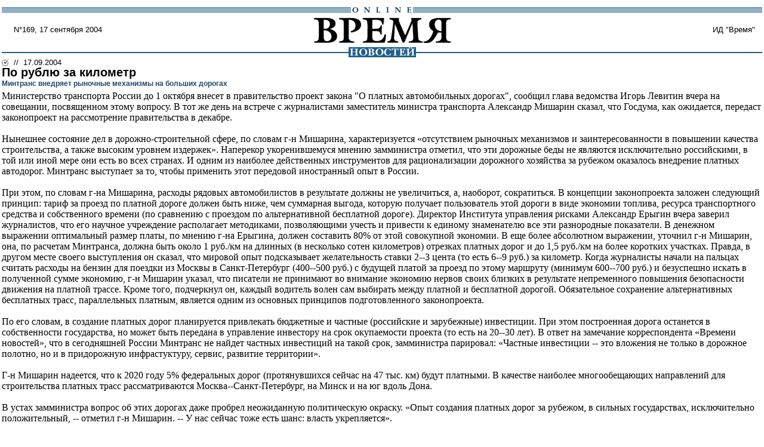

--- FILE ---
content_type: text/html; charset=windows-1251
request_url: http://vremya.ru/print/107770.html
body_size: 7437
content:
<!DOCTYPE HTML PUBLIC "-//W3C//DTD HTML 4.01 Transitional//EN">
<html><head>
<title>Время новостей: N&deg;169, 17 сентября 2004</title>
<link rel="STYLESHEET" type="text/css" href="/style.css">
</head>
<body marginwidth="3" marginheight="0" leftmargin="3" topmargin="0" rightmargin="0" bgcolor="#ffffff">
<table width="100%" border="0" cellspacing="0" cellpadding="0">
<tr><td colspan="3"><img src="/i/t.gif" width="1" height="12" border="0"></td></tr>
<tr><td colspan="3" align="center" background="/i/bg_blacklines.gif" width="100%"><img src="/i/logo_online.gif" alt="Время новостей" width="104" height="9" border="0"></td></tr>
<tr>
<td class="/issue">&nbsp;&nbsp;&nbsp;&nbsp;
N&deg;169, 17 сентября 2004</td>
<td align="center"><a href="/"><img src="/i/logo.gif" alt="Время новостей" width="230" height="58" hspace="27" border="0"></a></td>
<td align="right" class="/issue">ИД "Время"&nbsp;&nbsp;&nbsp;</td>
</tr>
<tr>
<td  colspan="3" align="center" background="/i/bg_waves1t.gif"><a href="/"><img src="/i/logo_news.gif" alt="Время новостей" width="113" height="17" hspace="85" border="0"></a></td>
</tr>
<tr>
<td><img src="/i/t.gif" width="200" height="1" border="0"></td>
<td><img src="/i/t.gif" width="230" height="1" border="0"></td>
<td><img src="/i/t.gif" width="200" height="1" border="0"></td>
</tr>
</table>

<table border="0" cellspacing="0" cellpadding="0" >
<tr><td><img src="/i/bullet_gray.gif" width="12" height="13" border="0"></td>
<td class="topmenu">&nbsp;&nbsp;//&nbsp;&nbsp;17.09.2004</td>
</tr></table>
<div class="title">По рублю за километр</div>
<div class="subtitle">Минтранс внедряет рыночные механизмы на больших дорогах</div>
<div class="body">Министерство транспорта России до 1 октября внесет в правительство проект закона &quot;О платных автомобильных дорогах&quot;, сообщил глава ведомства Игорь Левитин вчера на совещании, посвященном этому вопросу. В тот же день на встрече с журналистами заместитель министра транспорта Александр Мишарин сказал, что Госдума, как ожидается, передаст законопроект на рассмотрение правительства в декабре.<br><br>Нынешнее состояние дел в дорожно-строительной сфере, по словам г-н Мишарина, характеризуется «отсутствием рыночных механизмов и заинтересованности в повышении качества строительства, а также высоким уровнем издержек». Наперекор укоренившемуся мнению замминистра отметил, что эти дорожные беды не являются исключительно российскими, в той или иной мере они есть во всех странах. И одним из наиболее действенных инструментов для рационализации дорожного хозяйства за рубежом оказалось внедрение платных автодорог. Минтранс выступает за то, чтобы применить этот передовой иностранный опыт в России.<br><br>При этом, по словам г-на Мишарина, расходы рядовых автомобилистов в результате должны не увеличиться, а, наоборот, сократиться. В концепции законопроекта заложен следующий принцип: тариф за проезд по платной дороге должен быть ниже, чем суммарная выгода, которую получает пользователь этой дороги в виде экономии топлива, ресурса транспортного средства и собственного времени (по сравнению с проездом по альтернативной бесплатной дороге). Директор Института управления рисками Александр Ерыгин вчера заверил журналистов, что его научное учреждение располагает методиками, позволяющими учесть и привести к единому знаменателю все эти разнородные показатели. В денежном выражении оптимальный размер платы, по мнению г-на Ерыгина, должен составить 80% от этой совокупной экономии. В еще более абсолютном выражении, уточнил г-н Мишарин, она, по расчетам Минтранса, должна быть около 1 руб./км на длинных (в несколько сотен километров) отрезках платных дорог и до 1,5 руб./км на более коротких участках. Правда, в другом месте своего выступления он сказал, что мировой опыт подсказывает желательность ставки 2--3 цента (то есть 6--9 руб.) за километр. Когда журналисты начали на пальцах считать расходы на бензин для поездки из Москвы в Санкт-Петербург (400--500 руб.) с будущей платой за проезд по этому маршруту (минимум 600--700 руб.) и безуспешно искать в полученной сумме экономию, г-н Мишарин указал, что писатели не принимают во внимание экономию нервов своих близких в результате непременного повышения безопасности движения на платной трассе. Кроме того, подчеркнул он, каждый водитель волен сам выбирать между платной и бесплатной дорогой. Обязательное сохранение альтернативных бесплатных трасс, параллельных платным, является одним из основных принципов подготовленного законопроекта.<br><br>По его словам, в создание платных дорог планируется привлекать бюджетные и частные (российские и зарубежные) инвестиции. При этом построенная дорога останется в собственности государства, но может быть передана в управление инвестору на срок окупаемости проекта (то есть на 20--30 лет). В ответ на замечание корреспондента «Времени новостей», что в сегодняшней России Минтранс не найдет частных инвестиций на такой срок, замминистра парировал: «Частные инвестиции -- это вложения не только в дорожное полотно, но и в придорожную инфрастуктуру, сервис, развитие территории».<br><br>Г-н Мишарин надеется, что к 2020 году 5% федеральных дорог (протянувшихся сейчас на 47 тыс. км) будут платными. В качестве наиболее многообещающих направлений для строительства платных трасс рассматриваются Москва--Санкт-Петербург, на Минск и на юг вдоль Дона.<br><br>В устах замминистра вопрос об этих дорогах даже пробрел неожиданную политическую окраску. «Опыт создания платных дорог за рубежом, в сильных государствах, исключительно положительный, -- отметил г-н Мишарин. -- У нас сейчас тоже есть шанс: власть укрепляется».<br><br>На местном уровне, пользуясь существующими нормативными актами, некоторые регионы уже продвинулись в вопросе о платных дорогах гораздо дальше федерального центра. В Московской области с 1 января вступил в действие закон «Об автомобильных дорогах», седьмой раздел которого посвящен платным трассам. Опираясь на этот закон и сопровождающий его пакет подзаконных актов, рассказал вчера «Времени новостей» замгендиректора ОАО «Мосавтодор и партнеры» Александр Светличный, в Подмосковье уже проектируются два платных участка дороги: МКАД--Ногинск (45 км) и 2-километровая перемычка между Волоколамским и Новорижским шоссе под Красногорском. Стоимость первого проекта г-н Светличный оценил в 270 млн долл., второго -- в 20 млн долл. И тот и другой, как ожидается, окупятся за 20 лет при тарифе от 2,5 руб./км с легковой машины (Ногинск) до 5 руб./км (Красногорск). И на тот и на другой уже есть кандидаты-инвесторы. Однако, как подчеркнул г-н Светличный, эти проекты пойдут гораздо живее после принятия соответствующего федерального закона, который даст инвесторам полновесные государственные гарантии. </div><br>
<b>Михаил КУКУШКИН</b>

<table width="100%" border="0" cellspacing="0" cellpadding="0">
<tr>
<td  align="center" background="/i/bg_waves1t.gif"><img src="/i/t.gif" alt="" width="1" height="17"  border="0"></td>
</tr>
<tr>
<td class="footer">Свидетельство о регистрации СМИ: <br><b>ЭЛ N&deg; 77-2909 от 26 июня 2000 г</b><br>Любое
использование материалов и иллюстраций возможно только по согласованию с
редакцией<br><br>
Принимаются вопросы, предложения и замечания:<br>
По содержанию публикаций - <a href="mailto:info@vremya.ru" class="linkdb">info@vremya.ru</a><br>
По сотрудничеству и развитию сайта - <a href="mailto:info@vremya.ru" class="linkdb">web@vremya.ru</a><br><br></td>
</tr>
</table>
</body>
</html>